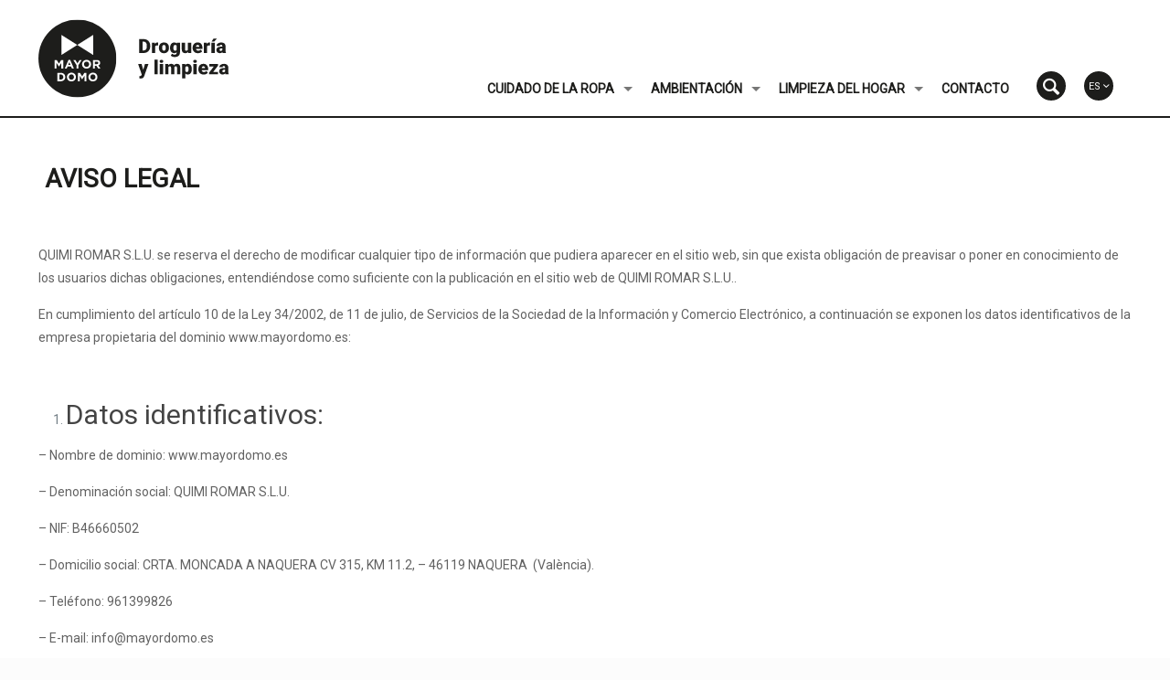

--- FILE ---
content_type: text/css
request_url: https://mayordomo.es/wp-content/themes/betheme-child/style.css?ver=17
body_size: 37529
content:
/*
Theme Name: 	Betheme Child
Theme URI: 		http://themes.muffingroup.com/betheme
Author: 		Muffin group
Author URI: 	http://muffingroup.com
Description:	Child Theme for Betheme - Premium WordPress Theme
Template:		betheme
Version: 		1.6.1
*/

/* Theme customization starts here
-------------------------------------------------------------- */
@font-face {
	font-family: 'Gotham Rounded';
	src: url('GothamRounded-Bold.woff2') format('woff2'),
	url('GothamRounded-Bold.woff') format('woff');
	font-weight: bold;
	font-style: normal;
}

@font-face {
	font-family: 'Gotham Rounded';
	src: url('GothamRounded-Medium.woff2') format('woff2'),
	url('GothamRounded-Medium.woff') format('woff');
	font-weight: 500;
	font-style: normal;
}
.sections-links{
	background-color: #F9F9F9;
}
.sections-links svg{
	border-radius: 50%;
	transition: all 0.2s;
	/*border: 6px solid #1D1D1B;*/
}
.sections-links svg:hover{
	box-shadow: 0 8px 16px 0 rgba(0,0,0,0.25);
	-moz-box-shadow: 0 8px 16px 0 rgba(0,0,0,0.25);
	box-shadow: 0 8px 16px 0 rgba(0,0,0,0.25);
}
.sections-links svg:hover #PastillaInterior,
.sections-links svg:hover #tkc polygon,
.sections-links svg:hover #tkc path,
.sections-links svg:hover #insecticida polygon,
.sections-links svg:hover #insecticida path{
	fill:#fff;
}
.sections-links svg:hover text,
.sections-links svg:hover #triaungulos,
.sections-links svg:hover #triangulos,
.sections-links svg:hover #TKCinsecticida #PastillaTexto{
	fill:#1d1d1b;
}
#Top_bar #logo img{
	width: 295px!important;
}
.mfn-main-slider{
	background-color: #1D1D1B;
}
.sections-links{
	padding-top: 72px;
	padding-bottom: 72px;
}
#Top_bar .menu > li > a{
	padding: 0!important;
}
.top_bar_left{
	display: flex;
}
.menu_wrapper{
	align-self: flex-end;
	width: 100%;
}
.menu_wrapper #menu{
	float: right;
}
#Top_bar .menu li ul li{
	width: 250px;
	background-color: #1d1d1b; /*webdev*/
}
#Top_bar .menu li ul li ul{
	left: 250px;
}
#Top_bar .menu li ul li a span{
	color: #FFFFFF;
	font-size: 13px;
	line-height: 18px;
	font-weight: normal;
}
#Top_bar .menu li ul li a .menu-arrow{
	color: #fff;
}
#Top_bar .menu > li.hover > a{
	background-color: #3D67AA;
}
#Top_bar .menu > li.hover > a span{
	color: #fff;
}
.menuo-arrows #Top_bar .menu > li.submenu > a > span:not(.description):after{
	border-top: 5px solid #1d1d1b; /*webdev */
}
.menuo-arrows #Top_bar .menu > li.submenu.hover > a > span:not(.description):after{
	border-top: 5px solid #fff;
}
body:not(.template-slider) #Header{
    min-height: auto;
}
.subheader-both-center #Subheader .breadcrumbs{
	text-align: left;
	display: none;
}
.subheader-both-center #Subheader .breadcrumbs a{
	color: #1d1d1b;

	transition: all 0.3s ease-in-out;
}
.subheader-both-center #Subheader .breadcrumbs a:hover{
	color: #1d1d1b;
	text-decoration: none;
}
#Header_wrapper #Subheader{
	padding: 0;
}
#Header_wrapper #Subheader h1{
	color: #1D1D1B;
	font-size: 28px;
	font-weight: 900;
	line-height: 33px;
	font-style: normal;
	padding: 30px 0
}
#Subheader ul.breadcrumbs li span{
	margin: 0;
}
.widget_sub_categories >ul{
position: relative;
}
.widget_sub_categories a:hover{
	text-decoration: none;
}
.widget_sub_categories >ul> li.cat-item,
.widget_sub_categories >ul> li>ul>li.cat-item{
	transition: all 0.3s ease-in-out;
}
.widget_sub_categories ul.children li.cat-item:hover{
	background-color: #F9F9F9;
}
.widget_sub_categories ul.children li.cat-item.current-cat{
	background-color: #FFFBC8;
}
.widget_sub_categories >ul> li> a{
	color: #898985;
	font-size: 14px;
	line-height: 24px;
}
.widget_sub_categories >ul> li>ul>li a{
	color: #495568;
	font-size: 14px;
	line-height: 19px;
}
.widget_sub_categories >ul>li{
	padding-left: 0;
}
.widget_sub_categories >ul>li:nth-child(odd) {
	border-left: 0px solid #DBD3F2;
}
.widget_sub_categories >ul>li:nth-child(even) {
	border-left: 0px solid #FAE1E9;
}
.widget_sub_categories ul li ul.children li{
	padding-left: 33px;
	transition: all 0.3s ease-in-out;
}
.widget_sub_categories ul li{
	padding-top: 0;
	padding-bottom: 0;
}
.widget-area:before{
	background:none;
}
.aside_left .widget-area{
	border:0;
}
.sidebar h3{
	color: #1D1D1B;
	font-size: 16px;
	font-weight: bold;
	line-height: 16px;
	text-transform: uppercase;
}
h2.entry-title{
		text-align: center;
}
h2.entry-title a{
	color: #1D1D1B;
	font-size: 16px;
	font-weight: bold;
	line-height: 16px;
}
.image_frame:not(.no_link) .image_wrapper img:not(.ls-l) {
    margin-bottom: 0px!important;
		margin-top: 15px;
}
.grid .post-desc-wrapper .post-desc{
	padding:0;
}
.aside_left .sections_group{
	padding-top: 15px;
}

.image_frame, .wp-caption{
	border:0;
}
.image_frame .image_wrapper .mask, .edd_download_image:after,
.image_links{
	display: none!important;
}
.grid .post-item{
	background:transparent!important;
}
.post-capacidad{
	text-align: center;
	color: #64748B;

	font-size: 16px;
	line-height: 22px;
	text-align: center;
}
.post-categoria{
	color: #64748B;
	font-size: 14px;
	line-height: 19px;
	text-align: center;
}
#Top_bar a.responsive-menu-toggle{
	margin-top: 0;
}
#Top_bar .wpml-languages a.active,
#Top_bar .wpml-languages a{
	border:none;

	color: #2C5698;
	text-transform: lowercase;
	display: inline-block;
	padding: 4px;
	margin-top: 4px;
}
#Top_bar .wpml-languages ul.wpml-lang-dropdown{
	background: #1D1D1B;
	color: #fff;
}
#Top_bar .wpml-languages:before{
	content: "";
	display: inline-block;
	width: 24px;
	height: 24px;
	background-image: url(img/ic_world_blue_24.svg);
	background-repeat: no-repeat;
	margin-top: 10px;
}
#Top_bar .wpml-languages ul.wpml-lang-dropdown a{
	color: #fff;
}
#Top_bar .wpml-languages{
	display: flex;
	align-items: center;
	margin-left: 15px;
	margin-top: 2px;
}
#searchform input::-webkit-input-placeholder,
#searchform input:-moz-placeholder,
#searchform input::-moz-placeholder,
#searchform input:-ms-input-placeholder,
#searchform input::-ms-input-placeholder{
	color: #eee;
	opacity: 1;
}
#product-row{
	padding-top: 50px;
	/* background: linear-gradient(0deg, #EDF9FF 0%, #F9F9F9 100%); */
}
.bt-product{
	display: flex;
	align-items: center;
	padding: 0 12px;
	color: #2C5698;
	font-size: 14px;
	font-weight: bold;
	line-height: 18px;
}
.bt-product img{
	width: 48px;
	height: 48px!important;
}
.bt-product:hover{
	text-decoration: none;
	border-radius: 23px;
	background-color: #FFFFFF;
}
.product-title{
	color: #1D1D1B;
  font-size: 28px;
  font-weight: bold;
  line-height: 33px;
	padding: 0 0 17px;
	border-bottom: 1px solid #1D1D1B;
}
.product-cap{

	font-size: 16px;
	line-height: 19px;
	color: #64748B;
}
.product-desc{
	color: #64748B;
	font-size: 18px;
	line-height: 28px;
}
#product-data h2{
	font-size: 15px;
	font-weight: 900;
	letter-spacing: 1px;
	line-height: 28px;
	margin-bottom: 0;
	margin-left: 15px;
}
ul.data-content{
	border-radius: 12px;

	margin-left: 0;
	padding:15px;
}
.data-content li{
	display: flex;
	justify-content: space-between;
	color: #64748B;

	font-size: 14px;
	line-height: 28px;
	list-style: none;
}
#contacto ul.contact-data{
	margin: 0;
}
.contact-data li{
	list-style: none;
	display: flex;
	align-items: center;
	margin-bottom: 25px!important;
}
.contact-data a, .contact-data i{
		color: #1D1D1B;
		font-size: 20px;
		font-weight: bold;
		line-height: 26px;
}
.contact-data a:hover{
	color: #3F3F38;
	text-decoration: none;
}
.contact-data li img{
	width: 48px;
	height: 48px;
	margin-right: 20px;
}
#contacto{
	padding-top: 50px;
	padding-bottom: 50px;
	background-color: #F9F9F9;
}
#contacto .wpcf7 form{
	width: 90%;
}
.contacto_h1{
		color: #1D1D1B;
		font-size: 28px;
		font-weight: 900;
		line-height: 33px;
		background-color: #F9F9F9;
}
#contacto .pin{
	align-items: flex-start;
}
#contacto label{
		color: #1D1D1B;
		font-size: 14px;
		font-weight: bold;
		line-height: 20px;
}
#contacto input[type="submit"],
.col-form-denuncia input[type="submit"]{
	border-radius: 2px;	background-color: #3D67AA;
	color: #FFFFFF;

	font-size: 16px;
	font-weight: bold;
	letter-spacing: 1px;
	line-height: 19px;
	text-align: center;
	text-transform: uppercase;
	margin-top: 25px;
	min-width: 225px;
}
#contacto input[type="submit"]:hover,
.col-form-denuncia input[type="submit"]:hover{
	background-color: #1D1D1B;
	color: #F9F9F9;
}
#contacto input[type="text"],
#contacto input[type="tel"],
#contacto input[type="email"],
#contacto select,
#contacto textarea{
			color: #898985;
			font-size: 14px;
			line-height: 20px;
			border-radius: 8px;
}
#contacto .sbvcgmap-map-wrapper{
	border: 2px solid #1d1d1b;
	border-radius: 2px;
}
.bt-gmaps img{
	margin-right: 15px;
}
.bt-gmaps{
	border-radius: 23px;
	max-width: 200px;
	background-color: #3D67AA;
	color: #FFFFFF;

	font-size: 14px;
	font-weight: bold;
	line-height: 18px;
	display: flex;
	align-items: center;
	padding: 8px 15px;
	margin:auto;
}
.bt-gmaps:hover{
	text-decoration: none;
	background-color: #1f3a65;
	color: #fff;
}
.product-related-title{
	background: #fff;
}
.title-related{
	color: #1D1D1B;
	font-size: 28px;
	font-weight: 900!important;
	line-height: 33px;
	text-align: center;
	padding: 20px 20px 40px;
	margin:0!important;
}
#product-related{
	background-color: #F9F9F9;
	padding-top: 25px;
	padding-bottom: 50px;
	opacity: 1;
}
.rwp-rating-stars-count{
	display: none;
}
.item-related{
	text-align: center;
}
.item-related img{
	margin: auto;
	display: block;
}
.item-related h3.title{
	color: #1D1D1B;
	font-size: 16px;
	font-weight: bold;
	line-height: 16px;
	text-align: center;
	margin-bottom: 8px;
	margin-top:25px;
	padding-top: 10px;
	border-top: 1px solid #3F3F38;
}
.cap-container{
	text-align: center;
}
.cap-container{
	color: #3F3F38;

	font-size: 14px;
	line-height: 18px;
	text-align: center;
}
.item-related:hover{
	text-decoration: none;
}
img.novedad{
	position: absolute;
	right: 0;
}
img.newleft.novedad{
	left: -75px;
}
.item-related img.novedad{
	width: 50px;
	position: absolute;
}
.item-related img{
	margin-bottom: -15px!important;
	position: relative;
    top: 0;
    -webkit-transition: all .3s ease-in-out;
    -moz-transition: all .3s ease-in-out;
    -o-transition: all .3s ease-in-out;
    transition: all .3s ease-in-out;
}
.item-related img:hover{
	top: -15px;
	 -webkit-transform: scale(1);
    -moz-transform: scale(1);
    -ms-transform: scale(1);
    -o-transform: scale(1);
    transform: scale(1);
}
#product-row .logo-marca{
	text-align: left;
}
#product-row .logo-marca img{
	text-align: center;
	margin:auto;
}
a.button.pager_load_more .button_icon{
	display: none!important;
}
a.button.pager_load_more{
	background-image: none;
	border-radius: 51px;
	background-color: #C2CBD9;
	color: #fff;
	text-transform: uppercase;
	color: #FFFFFF;

	font-size: 16px;
	font-weight: bold;
	letter-spacing: 1px;
	text-align: center;
}
a.button.pager_load_more .button_label{
	padding: 16px 60px 14px 60px;
}
.searchandfilter{
	border-bottom: 1px solid #ECEFF5;
	border-right:1px solid #ECEFF5;
}
.searchandfilter select,
.sf-field-post-meta-wpcf-novedad ul{
	color: #A1AEC2;

	font-size: 14px;
	font-weight: bold;
	line-height: 18px;
	text-transform: uppercase;
	padding-top: 15px;
	width:180px;
}
.category .sidebar .widget-area{
	padding-top: 0;
	padding-right: 0;
}
.searchandfilter .sf-field-post-meta-wpcf-novedad label:after{
	display: none;
}
.searchandfilter label:after{
	content: '\e867';
	font-family: "mfn-icons";
    font-style: normal;
    font-weight: 400;
    speak: none;
    display: inline-block;
    text-decoration: none!important;
    width: 1em;
    margin-right: .2em;
    text-align: center;
    font-variant: normal;
    text-transform: none;
    line-height: 1em;
    margin-left: .2em;
    color: #A1AEC2;
    float: right;
    margin-top: -27px;
    margin-right: 15px;
    pointer-events: none;
}
.ssfa-searchicon{
	display: none;
}
.searchandfilter ul li.sf-field-post-meta-wpcf-novedad{
	padding-top: 4px;
}
#Content div.ssfa-search-wrap {
	float: none;
	display: block;
	margin: auto;
}
#Content .ssfa-sortable{
	max-width: 666px;
	width: 100%;
	margin: auto;
	display: block;
	border-collapse: separate;
    border-spacing: 25px;
    margin-top: 50px;
    background: transparent;
}
#Content .ssfa-sortable tr{
	border: 1px solid #A1AEC2;
	border-radius: 2px;
	color: #1D1D1B;

	font-size: 18px;
	font-weight: bold;
	line-height: 23px;
}
.ssfa-sortable .ssfa-sortname a:visited{
	color: #1D1D1B;
}
#Content table tr td.ssfa-sortname{
	border: 1px solid #A1AEC2;
	display: block;
	padding: 15px 0px;
}
.ssfa-sortable thead,
.ssfa-sortable,
.ssfa-sortable tfoot{
	display: none;
}
.ssfa-sortable .ssfa-sortname a{
	display: flex;
    align-items: center;
}
#Content table tr td.ssfa-sortname:hover a,
.ssfa-sortable .ssfa-sortname a:hover,
.ssfa-sortable .ssfa-sortname a:active,
a:hover .ssfa-filename,
a.ssfa-classic:hover,
#Content table tr td.ssfa-sortname:hover a.ssfa-classic,
#Content table tr:hover td.ssfa-sortname a.ssfa-classic{
	color: #fff;
}
.ssfa-sortable .ssfa-sortname a:after{
	content:"";
}
.ssfa-sortable .icon-type{
	width: 50px;
}
a .ssfa-filename,
a.ssfa-classic{
	color:#1D1D1B;;
}
.ssfa-sortable .icon-type svg{
	margin-right: 15px;
}
#Content table tr td.ssfa-sortname svg path{
	fill:#1D1D1B;
}
#Content table tr td.ssfa-sortname:hover{
	background-color: #000;
	color: #fff;
}
#Content table tr td.ssfa-sortname:hover svg path{
	fill:#fff;
}
#Content table tr td.ssfa-sortname{
	width: 100%;
	min-width: 606px;
	background: #fff;
	text-align: left;
    padding-left: 15px;
}
#Content div.ssfa-search-wrap > input[type="text"].ssfa-searchfield{
	width: 450px;
	border: 1px solid #A1AEC2;
	border-radius: 2px;
	background-color: #FFFFFF;
	opacity: 1;
	float: none;
	margin: auto;
	display: block;
	color: #495568;

	font-size: 16px;
	line-height: 19px;
	text-indent:0;
	padding: 15px;
	height: auto!important;
}
#info-products{
	background-color: #F9F9F9;
	padding-top: 80px;
	padding-bottom: 80px;
}
#header-info-product{
	text-align: center;
}
#header-info-product p{
	color: #1D1D1B;
	font-size: 18px;
	line-height: 20px;
}
#info-legal{
	max-width: 900px;
	text-align: center;
	margin:auto;
	display: block;
	color: #898985;
	font-size: 14px;
	line-height: 20px;
}
.ssfa-search-wrap:before{
	content: "EAN code";
	color: #495568;

	font-size: 14px;
	line-height: 18px;
	width: 480px;
	margin:auto;
	display: block;
}
.ssfa-search-wrap:lang(es):before{
	content: "Código EAN";
}
#Side_slide #menu{
	float: none;
}
#Side_slide .icon-search{
	color: #fff;
}
.category .producto .wp-post-image{
    text-align: center;
    margin: auto;
    display: block;
}
.marca-container{
	display: flex;
	align-items: center;
	justify-content: center;
	min-height: 95px;
}
div.ac-privacy{
	width: 100%;
	display: block;
	padding-left: 25px;
	line-height: 16px;
}
.ac-privacy span.wpcf7-form-control-wrap{
	width: auto;
	margin-left: -25px;
}
.vc_btn3.vc_btn3-color-primary,
.vc_btn3.vc_btn3-color-primary.vc_btn3-style-flat,
.vc_btn3.vc_btn3-color-primary:hover,
.vc_btn3.vc_btn3-color-primary.vc_btn3-style-flat:hover{
	background-color: transparent;
}
span.wpcf7-list-item-label::before, span.wpcf7-list-item-label::after {
  content: "";
}
.ac-privacy .ch-publicidad input{
	 margin: 0px 10px 0px -23px;
}
.ch-publicidad .wpcf7-list-item.first.last{
	margin-left: 23px;
}
/**************************************/
/**** ICONS ****/
.icon-en{
	background: url(img/en.svg);
    width: 16px;
    height: 10px;
    margin-left: 15px;
}
.icon-es{
	background: url(img/es.svg);
    width: 16px;
    height: 10px;
    margin-left: 15px;
}
.icon-pt{
	background: url(img/pt.svg);
    width: 16px;
    height: 10px;
    margin-left: 15px;
}
.icon-fr{
	background: url(img/fr.svg);
    width: 16px;
    height: 10px;
    margin-left: 15px;
}

/** new web  webdev **/
/** header **/
#Top_bar{
	border-bottom: 2px #1D1D1B solid;
}
#Top_bar.is-sticky{
	border-bottom: 0px;
}
#Top_bar .menu a span{
	color: #1D1D1B;
	font-size: 14px;
	line-height: 24px;
	font-weight: bold;
	text-transform: uppercase;
}
#Top_bar .menu a span:hover, #Top_bar.is-sticky .menu a span{
	color:#fff;
	font-weight: 500;
}
#Top_bar.is-sticky .menu a span:hover, #Top_bar.is-sticky .menu a span:active{
	color:#1D1D1B;
}
#Top_bar.is-sticky .menu li.submenu.hover>a>span, #Top_bar.is-sticky .menu li.submenu.active>a>span{
	color:#1D1D1B;
}
.menuo-arrows #Top_bar.is-sticky .menu > li.submenu > a > span:not(.description):after {
    border-top: 5px solid #fff;
}
.menuo-arrows #Top_bar.is-sticky .menu > li.submenu:hover > a > span:not(.description):after {
    border-top: 5px solid #1D1D1B;
}
#Top_bar .menu > li.hover > a, #Top_bar .menu > li:active > a{
	background-color: #1D1D1B;
	border-radius: 8px 8px 0 0;
	font-weight: 500;
}
#Top_bar.is-sticky .menu > li.hover > a, #Top_bar.is-sticky .menu > li:active > a{
	background-color: #fff;
}
#Top_bar.is-sticky #menu{
  background-color: transparent;
}
#Top_bar .menu li ul li:hover{
	background-color: #fff;
}
#Top_bar .menu > li ul li a:hover, #Top_bar .menu > li ul li.hover > a {
  background: #fff;
}
#Top_bar .menu li ul li:hover>a>span{
	color: #1D1D1B;
}
.header-classic #Top_bar .top_bar_right {
  top: 25px;
}
.icon-down-open-mini{
	margin-top: 1px;
}
.top_bar_right .icon-search {
  color: #fff;
}
.is-sticky .top_bar_right .icon-search {
  color: #1D1D1B;
}
.top_bar_right #search_button, .top_bar_right_wrapper .wpml-languages{
	background-color: #1D1D1B;
  width: 32px;
  height: 32px;
  border-radius: 50%;
}
.is-sticky .top_bar_right #search_button,.is-sticky .top_bar_right_wrapper .wpml-languages{
	background-color: #fff;
}
#Top_bar .wpml-languages:before {
	display: none;
}
#Top_bar .wpml-languages a.active, #Top_bar .wpml-languages a {
  color: #fff;
	text-transform: inherit;
	background-color: transparent;
	margin: 0 0 2px 1px;
	font-size: 11px;
}
#Top_bar.is-sticky .wpml-languages a.active, #Top_bar .wpml-languages a {
  color: #1D1D1B;
}
.icon-search:before {
  margin-top: 5px;
}
#Top_bar .wpml-languages {
  margin-top: 9px;
}
#Top_bar .wpml-languages a.active i {
  margin: 0;
	top: 7px;
	position: absolute;
}
#Top_bar .wpml-languages:hover {
  height: 32px;
}
#Top_bar .menu li ul li:hover a .menu-arrow {
  color: inherit;
}
#Top_bar .wpml-languages ul.wpml-lang-dropdown {
	padding-top: 18px;
	background: transparent;
	border-width: 0;
}
#Top_bar .wpml-languages ul.wpml-lang-dropdown li {
  background-color: #1d1d1b;
}
#Top_bar.is-sticky .wpml-languages ul.wpml-lang-dropdown {
	padding-top: 8px;
}
#Top_bar .menu > li > a > span:hover, #Top_bar .menu > li > a > span:active,
#Top_bar .menu > li:hover > a > span, #Top_bar .menu > li:active > a > span{
  font-weight: 500;
}
.sticky-tb-color #Top_bar.is-sticky {
  background-color: #1D1D1B!important;
}

.menuo-arrows #Top_bar.is-sticky .menu > li.submenu > a > span:not(.description):after {
  top: 15px;
}
.menuo-arrows #Top_bar.is-sticky .menu > li > a > span {
  padding-bottom: 5px;
}
#Top_bar .search_wrapper {
  background: #1d1d1b!important;
}
#Top_bar .search_wrapper .icon_search {
  color: rgb(255, 255, 255);
}
/** footer **/
#Footer .textwidget, #Footer .widgets_wrapper a{
	color: #FFFFFF;
	font-size: 12px;
	line-height: 16px;
}
#Footer .widgets_wrapper{
	background-color: #1D1D1B;
}
#Footer .widgets_wrapper a{
  font-weight: bold;
}
#Footer .widgets_wrapper a:hover, #Footer #menu-footer-menu a:hover, #Footer #menu-footer-menu-en a:hover,
#Footer #menu-footer-menu-fr a:hover{
  color: #b9b9b9;
	text-decoration: none;
}
#Footer #footer-menu{
	background-color: #1D1D1B;
}
#menu-footer-menu li, #menu-footer-menu-fr li, #menu-footer-menu-en li{
	display: inline;
  padding: 0 1%;
}
.menu-footer-menu-container, .menu-footer-menu-fr-container, .menu-footer-menu-en-container{
	text-align: center;
}
#Footer #menu-footer-menu a, #Footer #menu-footer-menu-en a, #Footer #menu-footer-menu-fr a{
	color: #fff;
	height: 16px;
	font-size: 12px;
	font-weight: bold;
	text-transform: uppercase;
}
#footer-menu .container{
	border-top: 2px #fff solid;
	padding: 26px 0 29px;
}
#Footer #media_image-2 img{
	width: 73px;
}
#Footer #text-4, #Footer #text-5{
	padding-top: 50px;
}
.one-fourth:last-child{
	text-align: center;
}
.one-fourth:last-child #custom_html-3 img{
	margin: 0 3%;
}
.one-fourth:last-child #custom_html-4 img{
	width: 64%
}
/** contacto **/
input[type="date"]:focus,
input[type="email"]:focus,
input[type="number"]:focus,
input[type="password"]:focus,
input[type="search"]:focus,
input[type="tel"]:focus,
input[type="text"]:focus,
input[type="url"]:focus,
select:focus,
textarea:focus {
	border-color: #1d1d1b;
}
@media (min-width: 768px){
	.contacto .vc_column_container {
    padding-left: 115px;
	}
}
p.direction{
	margin-left: 68px;
}
.contact-data li:last-child {
  margin-bottom: 0!important;
}
body h1{
	color: #1D1D1B;
	font-size: 28px;
	font-weight: 900;
	line-height: 33px;
	padding-top: 50px;
}
span.wpcf7-list-item {
	margin: 0;
}
.ac-privacy input{
	margin: 0px 10px 0px 0px;
}
.ac-privacy a{
	font-weight: 600;
	color: #242422;
}
.ac-privacy a:hover{
	font-weight: 600;
	color: #3F3F38;
	text-decoration: none;
}

div.last-check{
	margin-top: 15px;
}
#contacto input[type="submit"], .col-form-denuncia input[type="submit"] {
  background-color: #F9F9F9;
  color: #1D1D1B;
  text-transform: inherit;
  border: 1px solid #1D1D1B;
  border-radius: 29.5px;
	min-width: 160px;
}
#contacto .contact-data a+a{
	margin-bottom: 2px
}
#contacto li:hover img {
	opacity: 0.8;
}
.contact-data li:hover a {
    color: #3F3F38;
    text-decoration: none;
}
/** categoria **/
.category h1{
	color: #1D1D1B;
	font-size: 28px;
	font-weight: 900;
}
.product-list{
  display: grid;
  grid-template-columns: 1fr 1fr 1fr;
  grid-gap: 50px 25px;
}
.filtros {
	text-align: right;
}
.filtros .checkbox, .col-img .rating-top, .col-img .rwp-users-rating-shortcode{
	display: inline-flex;
	color: #1D1D1B;
  font-size: 14px;
  font-weight: 500;
  line-height: 24px;
	vertical-align: bottom;
}
.rwp-users-rating-shortcode{
	padding: 5px 0;
}
.rwp-rating-stars{
	margin-right: 16px;
}
.rating-top{
	margin-bottom: 0;
}
.filtros>.checkbox.round> input+label+p{
	display: block;
	border-right: 1px solid #1D1D1B;
  padding-right: 20px;
}
@-moz-document url-prefix() {
	.filtros>.checkbox.round> input+label+p {
		margin-bottom: 17px;
	}
}
.filtros>.checkbox.round>p{
	display: none;
}
.filtros select.wpv-sort-control-select {
    border: 0;
    background-color: transparent;
    padding-left: 18px;
		padding-right: 25px;
}
input[type="date"]:focus, input[type="email"]:focus,
input[type="number"]:focus, input[type="password"]:focus,
input[type="search"]:focus, input[type="tel"]:focus,
input[type="text"]:focus, input[type="url"]:focus,
select:focus, textarea:focus {
    background-color: #f7f7f7!important;
    color: #1D1D1B;
}
.filtros .checkbox label, .filtros select{
	color: #1D1D1B;
	font-size: 14px;
	font-weight: 500;
	line-height: 24px;
	margin: 5px 0;
}
.form-group{
	border-bottom: 1px solid #1d1d1b;
	padding-top: 2px;
}
.sidebar-products{
	margin-top: 125px!important;
}
.widget:after {
  border: none;
}
.sidebar-products .widget {
  padding-bottom: 0;
}
.item-blog a, .item-blog h2{
	color: #1D1D1B;
	font-size: 16px;
	font-weight: bold;
	line-height: 22px;
	text-align: center;
}
.item-blog h2{
	padding: 10px 15px 0;
	border-top: 1px solid #1D1D1B;
}
.item-blog {
	text-align: center;
	color: #898985;
	font-size: 14px;
	line-height: 16px;
	position: relative;
}
.category #Footer{
	margin-top: 100px;
}
.product-text h2{
	color: #1D1D1B;
	font-size: 18px;
	font-weight: bold;
	line-height: 20px;
}
.product-text p{
	color: #898985;
	font-size: 14px;
	line-height: 20px;
}
.bcground{
	background-color: #F9F9F9;
}
.producto-template-default #Content{
	background-color: #fff;
}
.logistica-left ul{
	padding: 72px 29px 37px 107px;
}
.logistica-right ul{
	padding: 72px 107px 37px 29px;
}
.data-content .label{
	color: #1D1D1B;
	font-size: 14px;
	font-weight: bold;
	line-height: 20px;
	text-transform: uppercase;
}
.data-content .value-data{
	color: #898985;
	font-size: 14px;
	line-height: 20px;
}
.icons-products>.vc_column_container>.vc_column-inner>.wpb_wrapper{
	display: flex;
	justify-content: center;
}
.bt-product:hover{
	opacity: 0.8;
}
#Subheader {
	background-color: #F9F9F9!important;
}
#Wrapper, #Content {
  background-color: #FFF!important;
}
.tparrows {
  border-radius: 50%;
  background: #000;
}
.tparrows:hover{
	background: rgba(0,0,0,0.8);
}
.pro_rel{
	width: 85%;
  justify-content: center;
  margin: auto;
}
.category_img:nth-child(1){
	position: absolute;
	width: 56px;
	height: auto;
	top: 22px;
	right: 0px;
}.category_img:nth-child(2){
	position: absolute;
	width: 56px;
	height: auto;
	top: 88px;
	right: 0px;
}.category_img:nth-child(3){
	position: absolute;
	width: 56px;
	height: auto;
	top: 154px;
	right: 0px;
}
img.novedad.newleft:nth-child(1){
	top:90px;
}
img.novedad.newleft:nth-child(2){
	top:162px;
}
img.novedad.newleft:nth-child(3){
	top: 234px;
}
*::selection {
    background-color: #1d1d1b!important;
}
.col-actions img{
	width: 401px;
}
/** checkbox raund **/
.round {
  position: relative;
}

.filtros .round label {
  background-color: #fff;
  border: 1px solid #1D1D1B;
  border-radius: 50%;
  cursor: pointer;
  height: 12px;
  left: -6px;
  position: absolute;
  top: -1px;
  width: 12px;
	color: transparent;
}

.round label:after {
  border: 2px solid #fff;
  border-top: none;
  border-right: none;
  content: "";
  height: 4px;
  left: 2px;
  opacity: 0;
  position: absolute;
  top: 2px;
  transform: rotate(-45deg);
  width: 7px;
}
#sub_categories_widget-5 p{
	display: none;
}
.sidebar.sidebar-1.four.columns.sidebar-products>.widget-area.clearfix {
	padding-left: 0;
}
.round input[type="checkbox"] {
  visibility: hidden;
}

.round input[type="checkbox"]:checked + label {
  background-color: #1D1D1B;
  border-color: #1D1D1B;
}

.round input[type="checkbox"]:checked + label:after {
  opacity: 1;
}
.checkbox.round+select:after{
	content: '\e867';
	width: 0;
  height: 0;
  border-left: 5px solid transparent;
  border-right: 5px solid transparent;
  border-top: 5px solid #1d1d1b;
}
.arrow{
	width: 0;
  height: 0;
  border-left: 5px solid transparent;
  border-right: 5px solid transparent;
  border-top: 5px solid #1d1d1b;
	position: relative;
	top: 12px;
	left: -15px;
	z-index: 0;
}
.tp-leftarrow.tparrows.hesperiden{
	top: 50%;
	left: 20px;
}
.tp-rightarrow.tparrows.hesperiden{
	top: 50%;
  right: 20px;
}
.home-news-h2 h2{
	margin-top: 50px;
	color: #1D1D1B;
	font-size: 28px;
	font-weight: 900;
	line-height: 33px;
	text-align: center;
}
.wpb_wrapper > div.home-news-h2{
	margin-bottom: 16px;
}
.home #Footer{
	margin-top: 100px;
}
.category .logo-tkc{
	margin:32px auto 0 auto;
	display: block;
	text-align: center;
	max-width: 120px;
}
#Top_bar .responsive-menu-toggle, #Header_creative .creative-menu-toggle, #Header_creative .responsive-menu-toggle {
    color: #1d1d1b !important;
}
.loadmore{
	text-align: center;
	margin: 50px 0 0 23%;
}
.rwp-ratings-form-wrap{
	display: none;
}
.rwp-people-label>em>a{
	color:inherit;
}
.loadmore a, a#disparador{
	text-align: center;
	font-size: 16px;
  line-height: 19px;
  font-weight: 600;
  color: rgb(29, 29, 27);
	background-color: rgba(255, 255, 255, 0.75);
  border-color: rgb(29, 29, 27);
  border-style: solid;
  border-width: 1px;
  border-radius: 30px;
	padding: 12px 35px;
}
a#disparador{
	right: 15px;
  position: absolute;
}

.loadmore a:hover, a#disparador:hover,
.rwp-review-wrap .rwp-review .rwp-ratings-form .rwp-rating-form-content input[type=button]:hover{
  color: #fff;
	background-color: rgb(29, 29, 27)!important;
	text-decoration: none;
}
#Top_bar .menu > li > a, #Top_bar .menu > li > a:after, .menuo-arrows #Top_bar .menu > li.submenu > a > span:not(.description)::after {
	-webkit-transition: all .0s ease-in-out;
	-moz-transition: all .0s ease-in-out;
	-o-transition: all .0s ease-in-out;
	-ms-transition: all .0s ease-in-out;
	transition: all .0s ease-in-out;
}
.rwp-form-upload-images, .rwp-header.rwp-no-image,
.rwp-review-wrap .rwp-review .rwp-users-reviews-wrap .rwp-people-label i,
.rwp-review-wrap .rwp-review .rwp-prosandcons,
.rwp-review-wrap.rwp-theme-2 .rwp-scores .rwp-criterion-label,
.rwp-review-wrap .rwp-review .rwp-ratings-form .rwp-rating-form-user-info img+span{
	display: none;
}
.rwp-review-wrap.rwp-theme-2 .rwp-scores .rwp-str{
	margin-left: 0;
}
.rwp-review-wrap .rwp-review .rwp-scores {
  margin-top: 70px;
}
.rwp-users-reviews{
	color: #898985;
	font-size: 14px;
	line-height: 20px;
}
.rwp-review-wrap .rwp-review .rwp-ratings-form .rwp-rating-form-content input[type=button]{
	text-align: center;
  font-size: 16px;
  line-height: 19px;
  font-weight: 600;
  color: rgb(29, 29, 27);
  background-color: rgba(255, 255, 255, 0.75)!important;
  border-color: rgb(29, 29, 27);
  border-style: solid;
  border-width: 1px;
  border-radius: 30px;
  padding: 12px 35px;
}
.image_frame.post-photo-wrapper.scale-with-grid a{
	text-align: center;
}
.hermes .tp-bullet:after {
  background-color: rgb(35, 35, 34);
}
.hermes .tp-bullet{
	box-shadow: inset 0 0 0 2px rgb(34, 35, 33);
}
#Top_bar .menu > li > a span:not(.description) {
  display: block;
  line-height: 60px;
  padding: 0px 10px;
  white-space: nowrap;
  border-right-width: 1px;
  border-style: solid;
}
/**** RESPONSIVE ****/
@media (max-width: 1239px){
	.header-classic #Top_bar .top_bar_right {
    top: 4px;
	}
	#Top_bar a.responsive-menu-toggle {
    top: 45%;
	}
	#Top_bar .wpml-languages ul.wpml-lang-dropdown {
    padding-top: 0px;
	}
	#Top_bar .wpml-languages ul.wpml-lang-dropdown {
		padding-top: 40px;
	}
	.tp-parallax-wrap {
    padding-left: 7%;
	}
	.sections-links svg{
		max-width: 230px;
	}
}
@media (max-width:960px){
	.sections-links svg{
		max-width: 170px;
	}
}
@media (max-width: 767px){
	.sections-links{
		padding-top: 0;
	}
	#Footer{
		text-align: center;
	}
	body:not(.template-slider):not(.header-simple) #Header{
		min-height: auto!important;
	}
	#Content div.ssfa-search-wrap > input[type="text"].ssfa-searchfield{
		width: 90%;
	}
	#Content .ssfa-sortable tbody{
		width: 100%;
		display: flex;
		flex-wrap: wrap;
	}
	#Content .ssfa-sortable tr{
		width: 98%;
		margin-bottom: 15px;
		border:none;
	}
	#Content .ssfa-sortable tr td{
		min-width: auto!important;
		width: 98%!important;
	}
	.ssfa-search-wrap:before{
		width: auto;
		margin-left:15px;
	}
	#product-row .col-actions .vc_column-inner .wpb_wrapper{
		display: flex;
		justify-content: flex-end;
	}
	#product-row .col-actions a.bt-product{
		font-size: 0;
		width: auto;
		padding: 10px;
	}
	#product-row .bt-product img{
		margin-right: 0;
	}
	#product-row .social-buttons{
		position: absolute;
		top: 40px;
	}
	.item-related{
		min-height:280px;
		display: block;
	}
	.header-classic #Top_bar .top_bar_right {
    top: -94px;
    float: right;
    right: 10px;
	}
	.header-classic #Top_bar{
	  max-height: 117px;
	}

	#Top_bar a.responsive-menu-toggle {
    top: 43px!important;
		right: 125px;
	}
	#Top_bar .wpml-languages a.active i {
    top: 5px;
	}
	#Top_bar .wpml-languages ul.wpml-lang-dropdown {
    padding-top: 20px;
	}
	.tp-parallax-wrap {
		padding-left: 12%;
	}
	.sections-links .wpb_raw_code.wpb_content_element.wpb_raw_html.section>.wpb_wrapper{
		text-align: center;
	}
	.sections-links svg{
		width: 50%;
	}
	.sections-links{
		padding-top: 50px;
		padding-bottom: 15px
	}
	.sidebar.sidebar-1.four.columns.sidebar-products{
		display: none;
	}
	.product-list{
		grid-template-columns: 1fr 1fr;
		margin-left: 30px;
		margin-right: 30px;
	}
	.loadmore{
		margin: 50px 0 0 0;
	}
	#product-row .col-actions .vc_column-inner .wpb_wrapper{
		justify-content: center;
	}
	.logistica-left ul {
    padding: 72px 107px 0px 29px;
	}
	.logistica-right ul {
    padding: 0 107px 37px 29px;
	}
	.product-cap{
		display: none;
	}
	.col-img .rwp-users-rating-shortcode{
		display: block;
	}
	.sections-links svg{
		max-width: 100%;
	}
}
@media (max-width: 565px){
	.hermes.tp-bullets{
		display: none;
	}
}
@media (max-width: 450px){
	.logistica-left ul {
    padding: 72px 15px 0px;
	}
	.logistica-right ul {
    padding: 0 15px 37px;
	}
	#Top_bar #logo img.logo-mobile {
    min-width: 120px;
	}
	.tp-parallax-wrap {
		padding-left: 20%;
	}
	.banner-button{
		font-size: 11px!important;
    line-height: 16px!important;
		padding: 9px 30px 7px!important;
	}
	.sections-links svg{
		width: 75%;
	}
	.product-list{
	  grid-template-columns: 1fr 1fr;
		margin-left: 30px;
		margin-right: 30px;
	}
	.rating-top, .col-img .rating-top{
		display: block;
	}
	a#disparador{
		position: inherit;
	}
	.rwp-review-wrap .rwp-review .rwp-users-reviews-wrap .rwp-people-label em{
		float: inherit;
		text-align: inherit;
	}
	.rwp-rating-form-user-info{
		display: none;
	}
	.rwp-review-wrap .rwp-review .rwp-ratings-form .rwp-rating-form-content {
    margin-left: 0;
	}
	.rwp-review-wrap .rwp-review .rwp-ratings-form .rwp-rating-form-content input[type=button]{
		float: left;
		margin-top: 15px;
	}
	.filtros .checkbox label, .filtros select, .filtros>.checkbox.round> input+label+p {
    font-size: 10px;
	}
	.filtros select.wpv-sort-control-select{
		padding-left: 10px;
	}
	.filtros>.checkbox.round> input+label+p {
		padding-right: 10px;
	}
	.item-blog a, .item-blog h2 {
    font-size: 14px;
	}
}
@media (max-width: 375px){
	.product-list{
		margin-left: 15px;
		margin-right: 15px;
	}
	.item-blog a, .item-blog h2 {
    font-size: 12px;
		line-height: 18px;
	}
	.product-list {
    grid-gap: 50px 15px;
	}
}
@media print{
	.top_bar_right,
	#footer-logos,
	.widget_nav_menu,
	.footer_copy,
	.menu_wrapper,
	.secondary_menu_wrapper,
	.header_placeholder,
	#product-related,
	#product-related-title,
	#Side_slide,
	.menu_wrapper,
	.top_bar_right,
	.bt-valorar,
	.rating-top,
	.icons-products,
	#valoraciones,
	#Footer .widgets_wrapper .column,
	#footer-menu,
	#catapult-cookie-bar{
		display: none!important;
		visibility: hidden!important;
		height: 0!important;
		width: 0!important;
	}
	.the_content_wrapper{
		margin:0!important;
	}
	.with_aside .section_wrapper,
	#Wrapper, .with_aside .content_wrapper,
	.header-classic #Header .top_bar_left, .header-classic #Header .top_bar_right{
		max-width: 100%!important;
		width: 100%!important;
	}
	#Header_wrapper{
		background: #fff;
		max-height: 120px;
	}
	.col-print{
		width: 50%!important;
		float: left;
		display: block;
	}
	#Footer .widgets_wrapper .column:first-child{
		display: block!important;
		visibility: visible!important;
		height: auto!important;
		text-align: center;
		margin: auto;
		width: 100%!important;
    }
    .data-content{
    	border: 1px solid #1d1d1c;
		max-width: 400px;
		padding: 10px!important;
    }
    .data-content .value-data{
    	display: block!important;
    }
    .product-text .wpb_wrapper{
    	max-width: 400px;
    }
    #Footer h4{
    	font-size: 16px;
    	margin-bottom: 4px;
    }
    #Footer .textwidget{
    	font-size: 14px;
    	line-height: 18px;
    }
    #Footer .widgets_wrapper a.foot-phone{
    	font-size: 16px;
    	margin-bottom: 15px;
    }
    #Footer .widgets_wrapper a.foot-mail{
    	font-size: 14px;
    }
    #Footer .widgets_wrapper{
    	padding: 0!important;
    }
    #product-row{
    	padding: 0!important;
    	padding-bottom: 0!important;
    	width: 100%!important;
    	left:0!important;
    	background: #fff!important;
    	margin-top:20px;
    }
    #Footer{
    	background-color: #fff!important;
    }
    .section_wrapper, .container{
    	max-width: 100%;
    }
	body,html {
	  margin: 0;
	  padding: 0;
	  max-height: 1300px!important;
	  display: inline-grid;
	  background-color: #fff!important;
	  background: #fff!important;
	  height:1300px !important;
      overflow:hidden !important;
	}
	.logo{
		width: 100%;
		text-align: center;
		margin-right: 0;
		padding-right: 0;
	}
	.logo img{
		height: 80px;
	}
}
/** IE11 **/
@media screen and (-ms-high-contrast: active), (-ms-high-contrast: none) {
	#Top_bar #logo img {
	  width: inherit !important;
	}
	#disparador{
		z-index: 10;
	}
	#Top_bar .menu a span {
    font-size: 13px;
	}
	/*media all*/
	.item-blog {
    max-width: 32%;
    display: inline-block;
	}
	.product-list{
		margin-left: 23%;
	}
	.arrow{
		display: none;
	}
}
/*----MS Edge Browser CSS Start----*/
@supports (-ms-ime-align:auto) {
	#Top_bar .menu > li > a span:not(.description) {
	    padding: 0px 8px;
	}
}
/** safari **/
@media screen and (min-color-index:0) and(-webkit-min-device-pixel-ratio:0)
{ @media {
		#Top_bar .menu > li > a span:not(.description) {
			padding: 0px 8px;
		}
	}
}
/** ultimos cambios hechos por la actializacion de toolset (solucionado. activar si en futuras actualizaciones vuelve a ocurrir el error) **
@media (min-width: 767px){
	#Top_bar:not(.is-sticky) .top_bar_left{
		height: 127px;
	}
	#Top_bar.is-sticky .top_bar_left{
		height: 60px;
	}
}
@media (max-width: 767px){
	#Top_bar>.container>.column.one{
		max-height: 117px;
	}
}
#Top_bar .wpml-languages{
	padding-left: 4px;
}
#Top_bar .wpml-languages a.active, #Top_bar .wpml-languages a,
#Top_bar .wpml-languages a.active i {
	display: contents;
	opacity: 1;
}
.filtros>.checkbox.round> input+label+p {
	margin-bottom: 5px;
}
.filtros .round label {
	left: -20px;
  top: 5px;
  padding-left: 11px;
  min-height: 12px;
  margin: 0;
}
*/

.sections-links #mosquito_1_,.sections-links #TKCinsecticida{
	display: none;
}

.cat-logo{
	margin:30px auto;
	max-width: 300px;
	display: block;
}
#Subheader .term-description{
	max-width: 800px;
	text-align: center;
	color: #1d1d1b;
	margin: 0 auto 16px auto;
}
.category-sanilactic #Subheader .term-description{
	color: #006c78;
}
.category-sanilactic .cat-logo{
	max-width: 500px;
}

--- FILE ---
content_type: image/svg+xml
request_url: https://mayordomo.es/wp-content/uploads/white2x.svg
body_size: 20157
content:
<?xml version="1.0" encoding="UTF-8"?> <svg xmlns="http://www.w3.org/2000/svg" xmlns:xlink="http://www.w3.org/1999/xlink" width="229px" height="89px" viewBox="0 0 229 89"><!-- Generator: Sketch 55.1 (78136) - https://sketchapp.com --><title>Logo Mayordomo / Complete / White@2x</title><desc>Created with Sketch.</desc><defs><polygon id="path-1" points="0 0.102066613 86.7005706 0.102066613 86.7005706 87.2684722 0 87.2684722"></polygon></defs><g id="Logo-Mayordomo-/-Complete-/-White" stroke="none" stroke-width="1" fill="none" fill-rule="evenodd"><g id="Logo-Mayordomo-/-Complete"><g id="Logo-Mayordomo-/-inverse"><g id="Group-3" transform="translate(0.000000, 0.530569)"><mask id="mask-2" fill="white"><use xlink:href="#path-1"></use></mask><g id="Clip-2"></g><path d="M86.7010109,43.684637 C86.7010109,67.7556628 67.291224,87.2684722 43.3519836,87.2684722 C19.4095982,87.2684722 -0.00018870102,67.7556628 -0.00018870102,43.684637 C-0.00018870102,19.6148759 19.4083402,0.102066613 43.3500966,0.102066613 C67.291224,0.102066613 86.7010109,19.6148759 86.7010109,43.684637" id="Fill-1" fill="#FEFEFE" mask="url(#mask-2)"></path></g><polygon id="Fill-4" fill="#1D1D1B" points="18.109574 45.9268141 20.3526001 45.9268141 22.8415666 49.9500346 25.329904 45.9268141 27.5723011 45.9268141 27.5723011 55.4403837 25.506025 55.4403837 25.506025 49.2297504 22.8415666 53.2928111 22.7874723 53.2928111 20.151319 49.2695905 20.151319 55.4403837 18.109574 55.4403837"></polygon><path d="M35.6197077,51.4570665 L34.3623299,48.3723023 L33.1049521,51.4570665 L35.6197077,51.4570665 Z M33.4295179,45.8579476 L35.3479782,45.8579476 L39.4050502,55.4391822 L37.2274404,55.4391822 L36.3625607,53.3067867 L32.3620991,53.3067867 L31.4959614,55.4391822 L29.373704,55.4391822 L33.4295179,45.8579476 Z" id="Fill-6" fill="#1D1D1B"></path><polygon id="Fill-8" fill="#1D1D1B" points="42.3784121 51.6889614 38.7434015 45.9266876 41.1751286 45.9266876 43.4326218 49.7456485 45.7310003 45.9266876 48.096682 45.9266876 44.4610424 51.6478565 44.4610424 55.4408896 42.3784121 55.4408896"></polygon><path d="M56.3866323,50.7104119 L56.3866323,50.6832195 C56.3866323,49.0516714 55.1940419,47.6933127 53.5177478,47.6933127 C51.8439698,47.6933127 50.6790555,49.0251113 50.6790555,50.6566594 L50.6790555,50.6832195 C50.6790555,52.3135028 51.8691299,53.674391 53.547311,53.674391 C55.221089,53.674391 56.3866323,52.3400629 56.3866323,50.7104119 M48.5033327,50.7104119 L48.5033327,50.6832195 C48.5033327,47.9772527 50.6268482,45.7620151 53.547311,45.7620151 C56.4658868,45.7620151 58.5623551,47.9519574 58.5623551,50.6566594 L58.5623551,50.6832195 C58.5623551,53.3866567 56.4388396,55.6037915 53.5177478,55.6037915 C50.5998011,55.6037915 48.5033327,53.415114 48.5033327,50.7104119" id="Fill-10" fill="#1D1D1B"></path><path d="M64.9445381,50.5461821 C65.9572336,50.5461821 66.5390617,50.0042299 66.5390617,49.2011035 L66.5390617,49.173911 C66.5390617,48.2790891 65.9169774,47.81492 64.9042819,47.81492 L62.8354897,47.81492 L62.8354897,50.5461821 L64.9445381,50.5461821 Z M60.7541175,45.9266244 L65.0810318,45.9266244 C66.2824283,45.9266244 67.2158694,46.2668464 67.8385827,46.8903761 C68.3644296,47.4215778 68.6493681,48.1677897 68.6493681,49.0664059 L68.6493681,49.0942307 C68.6493681,50.6309214 67.8234867,51.5927759 66.6220902,52.0417678 L68.9330487,55.4395616 L66.4994345,55.4395616 L64.4708985,52.3971671 L64.4451094,52.3971671 L62.8354897,52.3971671 L62.8354897,55.4395616 L60.7541175,55.4395616 L60.7541175,45.9266244 Z" id="Fill-12" fill="#1D1D1B"></path><path d="M24.8547548,67.9014904 C26.558725,67.9014904 27.7072852,66.7473914 27.7072852,65.060826 L27.7072852,65.0323688 C27.7072852,63.3495977 26.558725,62.1651443 24.8547548,62.1651443 L23.2457641,62.1651443 L23.2457641,67.9014904 L24.8547548,67.9014904 Z M21.1650209,60.275584 L24.8547548,60.275584 C27.8293119,60.275584 29.884266,62.3276668 29.884266,65.0070735 L29.884266,65.0323688 C29.884266,67.7105107 27.8293119,69.7910507 24.8547548,69.7910507 L21.1650209,69.7910507 L21.1650209,60.275584 Z" id="Fill-14" fill="#1D1D1B"></path><path d="M39.5392795,65.0606995 L39.5392795,65.0322423 C39.5392795,63.401959 38.3479471,62.0442327 36.671653,62.0442327 C34.9966169,62.0442327 33.8335897,63.3753989 33.8335897,65.006947 L33.8335897,65.0322423 C33.8335897,66.6637904 35.0224061,68.0240462 36.7005872,68.0240462 C38.3749942,68.0240462 39.5392795,66.6897181 39.5392795,65.0606995 M31.6578669,65.0606995 L31.6578669,65.0322423 C31.6578669,62.3275403 33.7807534,60.1123027 36.7005872,60.1123027 C39.6185339,60.1123027 41.7156313,62.302245 41.7156313,65.006947 L41.7156313,65.0322423 C41.7156313,67.7369443 39.5927448,69.954079 36.671653,69.954079 C33.7518192,69.954079 31.6578669,67.7654015 31.6578669,65.0606995" id="Fill-16" fill="#1D1D1B"></path><polygon id="Fill-18" fill="#1D1D1B" points="43.9079597 60.2758369 46.1509858 60.2758369 48.6393233 64.3003222 51.1264027 60.2758369 53.3706868 60.2758369 53.3706868 69.7919361 51.3025237 69.7919361 51.3025237 63.5787732 48.6393233 67.6443634 48.585858 67.6443634 45.9490757 63.6198781 45.9490757 69.7919361 43.9079597 69.7919361"></polygon><path d="M63.4457488,65.0606995 L63.4457488,65.0322423 C63.4457488,63.401959 62.2550454,62.0442327 60.5768643,62.0442327 C58.9030862,62.0442327 57.738172,63.3753989 57.738172,65.006947 L57.738172,65.0322423 C57.738172,66.6637904 58.9276174,68.0240462 60.6064275,68.0240462 C62.2814635,68.0240462 63.4457488,66.6897181 63.4457488,65.0606995 M55.5624492,65.0606995 L55.5624492,65.0322423 C55.5624492,62.3275403 57.6859647,60.1123027 60.6064275,60.1123027 C63.5250032,60.1123027 65.6227296,62.302245 65.6227296,65.006947 L65.6227296,65.0322423 C65.6227296,67.7369443 63.4998431,69.954079 60.5768643,69.954079 C57.6582885,69.954079 55.5624492,67.7654015 55.5624492,65.0606995" id="Fill-20" fill="#1D1D1B"></path><path d="M60.9131295,17.7308173 L43.2261829,29.0144269 L60.9131295,40.2999336 L60.9131295,17.7308173 Z M25.5643965,17.7308173 L43.2507141,29.0144269 L25.5643965,40.2999336 L25.5643965,17.7308173 Z" id="Fill-22" fill="#1D1D1B"></path></g><path d="M112.181641,38 L112.181641,22.359375 L117.219727,22.359375 C118.601895,22.359375 119.844396,22.6726857 120.947266,23.2993164 C122.050136,23.9259471 122.911292,24.8103784 123.530762,25.9526367 C124.150231,27.094895 124.463542,28.3749929 124.470703,29.7929688 L124.470703,30.5126953 C124.470703,31.9449941 124.168135,33.2286727 123.562988,34.3637695 C122.957842,35.4988664 122.105637,36.3868783 121.006348,37.027832 C119.907058,37.6687858 118.680671,37.9928385 117.327148,38 L112.181641,38 Z M115.952148,25.2705078 L115.952148,35.0996094 L117.262695,35.0996094 C118.344081,35.0996094 119.174802,34.7146848 119.754883,33.9448242 C120.334964,33.1749636 120.625,32.0309321 120.625,30.5126953 L120.625,29.8359375 C120.625,28.3248622 120.334964,27.1862017 119.754883,26.4199219 C119.174802,25.653642 118.329758,25.2705078 117.219727,25.2705078 L115.952148,25.2705078 Z M133.268555,29.6533203 L132.076172,29.5673828 C130.937494,29.5673828 130.207033,29.9254521 129.884766,30.6416016 L129.884766,38 L126.264648,38 L126.264648,26.3769531 L129.65918,26.3769531 L129.777344,27.8701172 C130.386071,26.7314396 131.234695,26.1621094 132.323242,26.1621094 C132.709963,26.1621094 133.046548,26.2050777 133.333008,26.2910156 L133.268555,29.6533203 Z M134.117188,32.0810547 C134.117188,30.9208926 134.342771,29.8878626 134.793945,28.9819336 C135.245119,28.0760046 135.893225,27.3795597 136.738281,26.8925781 C137.583338,26.4055965 138.57519,26.1621094 139.713867,26.1621094 C141.45411,26.1621094 142.825516,26.7010037 143.828125,27.7788086 C144.830734,28.8566135 145.332031,30.3229074 145.332031,32.1777344 L145.332031,32.3066406 C145.332031,34.1184986 144.828944,35.556147 143.822754,36.6196289 C142.816564,37.6831108 141.45411,38.2148438 139.735352,38.2148438 C138.081046,38.2148438 136.752609,37.7189177 135.75,36.7270508 C134.747391,35.7351838 134.206706,34.3906335 134.12793,32.6933594 L134.117188,32.0810547 Z M137.737305,32.3066406 C137.737305,33.3808647 137.905597,34.1686173 138.242188,34.6699219 C138.578778,35.1712265 139.076494,35.421875 139.735352,35.421875 C141.024421,35.421875 141.683268,34.4300229 141.711914,32.4462891 L141.711914,32.0810547 C141.711914,29.9970599 141.045905,28.9550781 139.713867,28.9550781 C138.503575,28.9550781 137.848308,29.8538322 137.748047,31.6513672 L137.737305,32.3066406 Z M146.50293,32.1025391 C146.50293,30.928054 146.696287,29.8896529 147.083008,28.9873047 C147.469728,28.0849564 148.024736,27.3885116 148.748047,26.8979492 C149.471358,26.4073869 150.312821,26.1621094 151.272461,26.1621094 C152.482753,26.1621094 153.428056,26.5703084 154.108398,27.3867188 L154.237305,26.3769531 L157.524414,26.3769531 L157.524414,37.5595703 C157.524414,38.583664 157.286298,39.4734663 156.810059,40.2290039 C156.333819,40.9845415 155.644536,41.5646139 154.742188,41.9692383 C153.839839,42.3738627 152.794277,42.5761719 151.605469,42.5761719 C150.753251,42.5761719 149.927901,42.4150407 149.129395,42.0927734 C148.330888,41.7705062 147.72038,41.3515651 147.297852,40.8359375 L148.8125,38.7089844 C149.48568,39.5039102 150.373692,39.9013672 151.476562,39.9013672 C153.080737,39.9013672 153.882812,39.0778077 153.882812,37.4306641 L153.882812,37.0654297 C153.188148,37.8317096 152.310878,38.2148438 151.250977,38.2148438 C149.833001,38.2148438 148.687179,37.6723687 147.813477,36.5874023 C146.939774,35.502436 146.50293,34.0504648 146.50293,32.2314453 L146.50293,32.1025391 Z M150.133789,32.328125 C150.133789,33.2806037 150.312824,34.0343397 150.670898,34.5893555 C151.028973,35.1443713 151.53027,35.421875 152.174805,35.421875 C152.955408,35.421875 153.524738,35.1604844 153.882812,34.6376953 L153.882812,29.75 C153.531899,29.2200494 152.96973,28.9550781 152.196289,28.9550781 C151.551755,28.9550781 151.046877,29.2433239 150.681641,29.8198242 C150.316404,30.3963245 150.133789,31.2324164 150.133789,32.328125 Z M166.504883,36.7431641 C165.738603,37.7242888 164.703783,38.2148438 163.400391,38.2148438 C162.125645,38.2148438 161.160648,37.844242 160.505371,37.1030273 C159.850094,36.3618127 159.522461,35.2965564 159.522461,33.9072266 L159.522461,26.3769531 L163.142578,26.3769531 L163.142578,33.9287109 C163.142578,34.9241586 163.625972,35.421875 164.592773,35.421875 C165.423507,35.421875 166.014321,35.1246775 166.365234,34.5302734 L166.365234,26.3769531 L170.006836,26.3769531 L170.006836,38 L166.612305,38 L166.504883,36.7431641 Z M177.612305,38.2148438 C175.829093,38.2148438 174.386073,37.6831108 173.283203,36.6196289 C172.180333,35.556147 171.628906,34.172209 171.628906,32.4677734 L171.628906,32.1669922 C171.628906,30.9781842 171.849119,29.929041 172.289551,29.0195312 C172.729983,28.1100215 173.372717,27.4064152 174.217773,26.9086914 C175.06283,26.4109676 176.065424,26.1621094 177.225586,26.1621094 C178.858407,26.1621094 180.147456,26.6687775 181.092773,27.6821289 C182.038091,28.6954803 182.510742,30.1080639 182.510742,31.9199219 L182.510742,33.3271484 L175.313477,33.3271484 C175.442383,33.9788444 175.725258,34.4908836 176.162109,34.8632812 C176.598961,35.2356789 177.16471,35.421875 177.859375,35.421875 C179.005214,35.421875 179.900387,35.0208373 180.544922,34.21875 L182.199219,36.1738281 C181.748045,36.7968781 181.108891,37.2928041 180.281738,37.6616211 C179.454586,38.030438 178.564783,38.2148438 177.612305,38.2148438 Z M177.204102,28.9550781 C176.1442,28.9550781 175.513998,29.656894 175.313477,31.0605469 L178.96582,31.0605469 L178.96582,30.78125 C178.980143,30.201169 178.833335,29.751792 178.525391,29.4331055 C178.217446,29.114419 177.777021,28.9550781 177.204102,28.9550781 Z M190.99707,29.6533203 L189.804688,29.5673828 C188.66601,29.5673828 187.935548,29.9254521 187.613281,30.6416016 L187.613281,38 L183.993164,38 L183.993164,26.3769531 L187.387695,26.3769531 L187.505859,27.8701172 C188.114586,26.7314396 188.963211,26.1621094 190.051758,26.1621094 C190.438478,26.1621094 190.775064,26.2050777 191.061523,26.2910156 L190.99707,29.6533203 Z M196.25,38 L192.608398,38 L192.608398,26.3769531 L196.25,26.3769531 L196.25,38 Z M194.896484,21.7148438 L198.720703,21.7148438 L195.734375,25.0878906 L192.780273,25.0878906 L194.896484,21.7148438 Z M205.123047,38 C204.99414,37.7636707 204.879558,37.4163434 204.779297,36.9580078 C204.113278,37.7959026 203.182298,38.2148438 201.986328,38.2148438 C200.89062,38.2148438 199.959639,37.8836296 199.193359,37.2211914 C198.42708,36.5587532 198.043945,35.726242 198.043945,34.7236328 C198.043945,33.4632098 198.509435,32.5107454 199.44043,31.8662109 C200.371424,31.2216765 201.724926,30.8994141 203.500977,30.8994141 L204.618164,30.8994141 L204.618164,30.2871094 C204.618164,29.2200467 204.156255,28.6865234 203.232422,28.6865234 C202.373043,28.6865234 201.943359,29.1090453 201.943359,29.9541016 L198.323242,29.9541016 C198.323242,28.829747 198.801265,27.9166702 199.757324,27.2148438 C200.713384,26.5130173 201.93261,26.1621094 203.415039,26.1621094 C204.897468,26.1621094 206.068355,26.5237594 206.927734,27.2470703 C207.787114,27.9703812 208.227539,28.9622333 208.249023,30.2226562 L208.249023,35.3681641 C208.263346,36.4352267 208.428058,37.2516248 208.743164,37.8173828 L208.743164,38 L205.123047,38 Z M202.856445,35.6367188 C203.307619,35.6367188 203.681802,35.54004 203.979004,35.3466797 C204.276206,35.1533193 204.489257,34.9348971 204.618164,34.6914062 L204.618164,32.8330078 L203.56543,32.8330078 C202.305007,32.8330078 201.674805,33.3987574 201.674805,34.5302734 C201.674805,34.8597022 201.785806,35.1264638 202.007812,35.3305664 C202.229819,35.534669 202.512694,35.6367188 202.856445,35.6367188 Z M116.661133,56.9296875 L118.594727,50.3769531 L122.472656,50.3769531 L117.735352,63.9443359 L117.53125,64.4384766 C116.85807,65.9423903 115.669279,66.6943359 113.964844,66.6943359 C113.492185,66.6943359 112.994469,66.6227221 112.47168,66.4794922 L112.47168,63.890625 L112.944336,63.890625 C113.452802,63.890625 113.841307,63.8172208 114.109863,63.6704102 C114.378419,63.5235995 114.577148,63.2604186 114.706055,62.8808594 L114.996094,62.1074219 L110.957031,50.3769531 L114.824219,50.3769531 L116.661133,56.9296875 Z M132.709961,62 L129.079102,62 L129.079102,45.5 L132.709961,45.5 L132.709961,62 Z M138.757812,62 L135.126953,62 L135.126953,50.3769531 L138.757812,50.3769531 L138.757812,62 Z M134.912109,47.3798828 C134.912109,46.8642552 135.098305,46.4417334 135.470703,46.1123047 C135.843101,45.782876 136.326494,45.6181641 136.920898,45.6181641 C137.515302,45.6181641 137.998696,45.782876 138.371094,46.1123047 C138.743491,46.4417334 138.929688,46.8642552 138.929688,47.3798828 C138.929688,47.8955104 138.743491,48.3180322 138.371094,48.6474609 C137.998696,48.9768897 137.515302,49.1416016 136.920898,49.1416016 C136.326494,49.1416016 135.843101,48.9768897 135.470703,48.6474609 C135.098305,48.3180322 134.912109,47.8955104 134.912109,47.3798828 Z M144.408203,50.3769531 L144.526367,51.7412109 C145.349939,50.6884713 146.456373,50.1621094 147.845703,50.1621094 C149.313809,50.1621094 150.305661,50.7457624 150.821289,51.9130859 C151.609053,50.7457624 152.747714,50.1621094 154.237305,50.1621094 C156.593436,50.1621094 157.803711,51.5872253 157.868164,54.4375 L157.868164,62 L154.237305,62 L154.237305,54.6630859 C154.237305,54.0686819 154.137045,53.635418 153.936523,53.3632812 C153.736002,53.0911445 153.370771,52.9550781 152.84082,52.9550781 C152.124671,52.9550781 151.591148,53.2737598 151.240234,53.9111328 L151.250977,54.0615234 L151.250977,62 L147.620117,62 L147.620117,54.6845703 C147.620117,54.0758433 147.523438,53.635418 147.330078,53.3632812 C147.136718,53.0911445 146.767906,52.9550781 146.223633,52.9550781 C145.528968,52.9550781 144.999025,53.2737598 144.633789,53.9111328 L144.633789,62 L141.013672,62 L141.013672,50.3769531 L144.408203,50.3769531 Z M170.726562,56.2744141 C170.726562,58.0791106 170.320154,59.5203397 169.507324,60.5981445 C168.694495,61.6759494 167.597012,62.2148438 166.214844,62.2148438 C165.147781,62.2148438 164.270511,61.8245482 163.583008,61.0439453 L163.583008,66.46875 L159.962891,66.46875 L159.962891,50.3769531 L163.34668,50.3769531 L163.454102,51.4511719 C164.148766,50.5917926 165.061843,50.1621094 166.193359,50.1621094 C167.625658,50.1621094 168.739254,50.6902616 169.53418,51.746582 C170.329106,52.8029024 170.726562,54.2548736 170.726562,56.1025391 L170.726562,56.2744141 Z M167.106445,56.0488281 C167.106445,53.9863178 166.504889,52.9550781 165.301758,52.9550781 C164.442379,52.9550781 163.869468,53.2630178 163.583008,53.8789062 L163.583008,58.4550781 C163.898114,59.0996126 164.478186,59.421875 165.323242,59.421875 C166.476243,59.421875 167.070638,58.4264422 167.106445,56.4355469 L167.106445,56.0488281 Z M176.140625,62 L172.509766,62 L172.509766,50.3769531 L176.140625,50.3769531 L176.140625,62 Z M172.294922,47.3798828 C172.294922,46.8642552 172.481118,46.4417334 172.853516,46.1123047 C173.225913,45.782876 173.709307,45.6181641 174.303711,45.6181641 C174.898115,45.6181641 175.381509,45.782876 175.753906,46.1123047 C176.126304,46.4417334 176.3125,46.8642552 176.3125,47.3798828 C176.3125,47.8955104 176.126304,48.3180322 175.753906,48.6474609 C175.381509,48.9768897 174.898115,49.1416016 174.303711,49.1416016 C173.709307,49.1416016 173.225913,48.9768897 172.853516,48.6474609 C172.481118,48.3180322 172.294922,47.8955104 172.294922,47.3798828 Z M183.993164,62.2148438 C182.209952,62.2148438 180.766933,61.6831108 179.664062,60.6196289 C178.561192,59.556147 178.009766,58.172209 178.009766,56.4677734 L178.009766,56.1669922 C178.009766,54.9781842 178.229978,53.929041 178.67041,53.0195312 C179.110842,52.1100215 179.753577,51.4064152 180.598633,50.9086914 C181.443689,50.4109676 182.446283,50.1621094 183.606445,50.1621094 C185.239266,50.1621094 186.528316,50.6687775 187.473633,51.6821289 C188.41895,52.6954803 188.891602,54.1080639 188.891602,55.9199219 L188.891602,57.3271484 L181.694336,57.3271484 C181.823243,57.9788444 182.106118,58.4908836 182.542969,58.8632812 C182.97982,59.2356789 183.545569,59.421875 184.240234,59.421875 C185.386073,59.421875 186.281247,59.0208373 186.925781,58.21875 L188.580078,60.1738281 C188.128904,60.7968781 187.48975,61.2928041 186.662598,61.6616211 C185.835445,62.030438 184.945643,62.2148438 183.993164,62.2148438 Z M183.584961,52.9550781 C182.52506,52.9550781 181.894858,53.656894 181.694336,55.0605469 L185.34668,55.0605469 L185.34668,54.78125 C185.361003,54.201169 185.214194,53.751792 184.90625,53.4331055 C184.598306,53.114419 184.15788,52.9550781 183.584961,52.9550781 Z M194.617188,59.2070312 L199.913086,59.2070312 L199.913086,62 L190.041016,62 L190.041016,59.9804688 L195.197266,53.1699219 L190.266602,53.1699219 L190.266602,50.3769531 L199.794922,50.3769531 L199.794922,52.3320312 L194.617188,59.2070312 Z M208.216797,62 C208.08789,61.7636707 207.973308,61.4163434 207.873047,60.9580078 C207.207028,61.7959026 206.276048,62.2148438 205.080078,62.2148438 C203.98437,62.2148438 203.053389,61.8836296 202.287109,61.2211914 C201.52083,60.5587532 201.137695,59.726242 201.137695,58.7236328 C201.137695,57.4632098 201.603185,56.5107454 202.53418,55.8662109 C203.465174,55.2216765 204.818676,54.8994141 206.594727,54.8994141 L207.711914,54.8994141 L207.711914,54.2871094 C207.711914,53.2200467 207.250005,52.6865234 206.326172,52.6865234 C205.466793,52.6865234 205.037109,53.1090453 205.037109,53.9541016 L201.416992,53.9541016 C201.416992,52.829747 201.895015,51.9166702 202.851074,51.2148438 C203.807134,50.5130173 205.02636,50.1621094 206.508789,50.1621094 C207.991218,50.1621094 209.162105,50.5237594 210.021484,51.2470703 C210.880864,51.9703812 211.321289,52.9622333 211.342773,54.2226562 L211.342773,59.3681641 C211.357096,60.4352267 211.521808,61.2516248 211.836914,61.8173828 L211.836914,62 L208.216797,62 Z M205.950195,59.6367188 C206.401369,59.6367188 206.775552,59.54004 207.072754,59.3466797 C207.369956,59.1533193 207.583007,58.9348971 207.711914,58.6914062 L207.711914,56.8330078 L206.65918,56.8330078 C205.398757,56.8330078 204.768555,57.3987574 204.768555,58.5302734 C204.768555,58.8597022 204.879556,59.1264638 205.101562,59.3305664 C205.323569,59.534669 205.606444,59.6367188 205.950195,59.6367188 Z" id="Drogueríaylimpieza" fill="#FFFFFF" fill-rule="nonzero"></path></g></g></svg> 

--- FILE ---
content_type: image/svg+xml
request_url: https://mayordomo.es/wp-content/uploads/black2x.svg
body_size: 20205
content:
<?xml version="1.0" encoding="UTF-8"?> <svg xmlns="http://www.w3.org/2000/svg" xmlns:xlink="http://www.w3.org/1999/xlink" width="229px" height="89px" viewBox="0 0 229 89"><!-- Generator: Sketch 55.1 (78136) - https://sketchapp.com --><title>Logo Mayordomo / Complete / Black@2x</title><desc>Created with Sketch.</desc><defs><polygon id="path-1" points="0.000258928571 0.184956213 86.8171964 0.184956213 86.8171964 87.4792899 0.000258928571 87.4792899"></polygon></defs><g id="Logo-Mayordomo-/-Complete-/-Black" stroke="none" stroke-width="1" fill="none" fill-rule="evenodd"><g id="Logo-Mayordomo-/-Complete"><g id="Logo-Mayordomo"><g><g id="Group-3" transform="translate(0.000000, 0.335858)"><mask id="mask-2" fill="white"><use xlink:href="#path-1"></use></mask><g id="Clip-2"></g><path d="M86.8174554,43.8329562 C86.8174554,67.9402698 67.3827946,87.4793941 43.4091161,87.4793941 C19.4349196,87.4793941 0.000258928571,67.9402698 0.000258928571,43.8329562 C0.000258928571,19.726684 19.4349196,0.184956213 43.4091161,0.184956213 C67.3827946,0.184956213 86.8174554,19.726684 86.8174554,43.8329562" id="Fill-1" fill="#1D1D1B" mask="url(#mask-2)"></path></g><polygon id="Fill-4" fill="#FEFEFE" points="18.1311107 45.8862722 20.3791286 45.8862722 22.8700214 49.9129231 25.3572893 45.8862722 27.6047893 45.8862722 27.6047893 55.4105799 25.5349143 55.4105799 25.5349143 49.1906982 22.8700214 53.2590059 22.8140929 53.2590059 20.1750929 49.232355 20.1750929 55.4105799 18.1311107 55.4105799"></polygon><path d="M35.6644071,51.4226178 L34.4049786,48.3348071 L33.1476214,51.4226178 L35.6644071,51.4226178 Z M33.4712821,45.8182154 L35.3940857,45.8182154 L39.4525321,55.4107361 L37.2733893,55.4107361 L36.4085679,53.273742 L32.4044964,53.273742 L31.5365679,55.4107361 L29.4138714,55.4107361 L33.4712821,45.8182154 Z" id="Fill-6" fill="#FEFEFE"></path><polygon id="Fill-8" fill="#FEFEFE" points="42.434975 51.6544899 38.7923679 45.8860639 41.2294036 45.8860639 43.48985 49.7080757 45.7896536 45.8860639 48.155225 45.8860639 44.5172786 51.6128331 44.5172786 55.4103716 42.434975 55.4103716"></polygon><path d="M56.4580804,50.6738367 L56.4580804,50.6467598 C56.4580804,49.0153751 55.2670089,47.6547598 53.5886339,47.6547598 C51.9112946,47.6547598 50.7487054,48.9888189 50.7487054,50.6202036 L50.7487054,50.6467598 C50.7487054,52.2812686 51.9377054,53.6392805 53.6155625,53.6392805 C55.2908304,53.6392805 56.4580804,52.3083456 56.4580804,50.6738367 M48.5705982,50.6738367 L48.5705982,50.6467598 C48.5705982,47.9401089 50.6938125,45.7229254 53.6155625,45.7229254 C56.5378304,45.7229254 58.6377411,47.913032 58.6377411,50.6202036 L58.6377411,50.6467598 C58.6377411,53.3539314 56.5114196,55.5737183 53.5886339,55.5737183 C50.6642946,55.5737183 48.5705982,53.3810083 48.5705982,50.6738367" id="Fill-10" fill="#FEFEFE"></path><path d="M65.0315679,50.5131976 C66.0455321,50.5131976 66.6276036,49.9664521 66.6276036,49.1640379 L66.6276036,49.1374817 C66.6276036,48.2397775 66.0041036,47.7763456 64.9891036,47.7763456 L62.9187107,47.7763456 L62.9187107,50.5131976 L65.0315679,50.5131976 Z M60.8348536,45.886168 L65.1662107,45.886168 C66.3707464,45.886168 67.3034071,46.2251503 67.9269071,46.8520852 C68.4540857,47.3842509 68.7378714,48.1299077 68.7378714,49.0276118 L68.7378714,49.0572923 C68.7378714,50.593387 67.912925,51.5593041 66.7089071,52.0081562 L69.0232107,55.4104757 L66.5851393,55.4104757 L64.5577286,52.3617183 L64.5292464,52.3617183 L62.9187107,52.3617183 L62.9187107,55.4104757 L60.8348536,55.4104757 L60.8348536,45.886168 Z" id="Fill-12" fill="#FEFEFE"></path><path d="M24.8844857,67.8918959 C26.5913429,67.8918959 27.7409857,66.7322746 27.7409857,65.0477775 L27.7409857,65.0207006 C27.7409857,63.3330793 26.5913429,62.1521089 24.8844857,62.1521089 L23.2755036,62.1521089 L23.2755036,67.8918959 L24.8844857,67.8918959 Z M21.1900929,60.2562036 L24.8844857,60.2562036 C27.8621643,60.2562036 29.9190929,62.3104047 29.9190929,64.993103 L29.9190929,65.0207006 C29.9190929,67.6987124 27.8621643,69.7815527 24.8844857,69.7815527 L21.1900929,69.7815527 L21.1900929,60.2562036 Z" id="Fill-14" fill="#FEFEFE"></path><path d="M39.5887804,65.0477775 L39.5887804,65.0196592 C39.5887804,63.3867124 38.3977089,62.0266178 36.7208875,62.0266178 C35.0419946,62.0266178 33.8809589,63.3611976 33.8809589,64.9915408 L33.8809589,65.0196592 C33.8809589,66.654168 35.0673696,68.0132213 36.7457446,68.0132213 C38.4246375,68.0132213 39.5887804,66.6791621 39.5887804,65.0477775 M31.6997446,65.0477775 L31.6997446,65.0196592 C31.6997446,62.3104047 33.8245125,60.093742 36.7457446,60.093742 C39.6685304,60.093742 41.7668875,62.2854107 41.7668875,64.9915408 L41.7668875,65.0196592 C41.7668875,67.7294343 39.6426375,69.946097 36.7208875,69.946097 C33.7960304,69.946097 31.6997446,67.7544284 31.6997446,65.0477775" id="Fill-16" fill="#FEFEFE"></path><polygon id="Fill-18" fill="#FEFEFE" points="43.9658125 60.2571408 46.2117589 60.2571408 48.7031696 64.2853538 51.1919911 60.2571408 53.4379375 60.2571408 53.4379375 69.7814485 51.3659911 69.7814485 51.3659911 63.5652118 48.7031696 67.6345609 48.6472411 67.6345609 46.0077232 63.6032237 46.0077232 69.7814485 43.9658125 69.7814485"></polygon><path d="M63.5260536,65.0477775 L63.5260536,65.0196592 C63.5260536,63.3867124 62.3349821,62.0266178 60.6566071,62.0266178 C58.9808214,62.0266178 57.8166786,63.3611976 57.8166786,64.9915408 L57.8166786,65.0196592 C57.8166786,66.654168 59.0056786,68.0132213 60.6830179,68.0132213 C62.3645,68.0132213 63.5260536,66.6791621 63.5260536,65.0477775 M55.6396071,65.0477775 L55.6396071,65.0196592 C55.6396071,62.3104047 57.7628214,60.093742 60.6830179,60.093742 C63.6073571,60.093742 65.7041607,62.2854107 65.7041607,64.9915408 L65.7041607,65.0196592 C65.7041607,67.7294343 63.5804286,69.946097 60.6566071,69.946097 C57.7348571,69.946097 55.6396071,67.7544284 55.6396071,65.0477775" id="Fill-20" fill="#FEFEFE"></path><path d="M60.9949232,17.6435834 L43.2831732,28.9450746 L60.9949232,40.2491692 L60.9949232,17.6435834 Z M25.5978339,17.6435834 L43.3085482,28.9450746 L25.5978339,40.2491692 L25.5978339,17.6435834 Z" id="Fill-22" fill="#FEFEFE"></path></g></g><path d="M112.181641,38 L112.181641,22.359375 L117.219727,22.359375 C118.601895,22.359375 119.844396,22.6726857 120.947266,23.2993164 C122.050136,23.9259471 122.911292,24.8103784 123.530762,25.9526367 C124.150231,27.094895 124.463542,28.3749929 124.470703,29.7929688 L124.470703,30.5126953 C124.470703,31.9449941 124.168135,33.2286727 123.562988,34.3637695 C122.957842,35.4988664 122.105637,36.3868783 121.006348,37.027832 C119.907058,37.6687858 118.680671,37.9928385 117.327148,38 L112.181641,38 Z M115.952148,25.2705078 L115.952148,35.0996094 L117.262695,35.0996094 C118.344081,35.0996094 119.174802,34.7146848 119.754883,33.9448242 C120.334964,33.1749636 120.625,32.0309321 120.625,30.5126953 L120.625,29.8359375 C120.625,28.3248622 120.334964,27.1862017 119.754883,26.4199219 C119.174802,25.653642 118.329758,25.2705078 117.219727,25.2705078 L115.952148,25.2705078 Z M133.268555,29.6533203 L132.076172,29.5673828 C130.937494,29.5673828 130.207033,29.9254521 129.884766,30.6416016 L129.884766,38 L126.264648,38 L126.264648,26.3769531 L129.65918,26.3769531 L129.777344,27.8701172 C130.386071,26.7314396 131.234695,26.1621094 132.323242,26.1621094 C132.709963,26.1621094 133.046548,26.2050777 133.333008,26.2910156 L133.268555,29.6533203 Z M134.117188,32.0810547 C134.117188,30.9208926 134.342771,29.8878626 134.793945,28.9819336 C135.245119,28.0760046 135.893225,27.3795597 136.738281,26.8925781 C137.583338,26.4055965 138.57519,26.1621094 139.713867,26.1621094 C141.45411,26.1621094 142.825516,26.7010037 143.828125,27.7788086 C144.830734,28.8566135 145.332031,30.3229074 145.332031,32.1777344 L145.332031,32.3066406 C145.332031,34.1184986 144.828944,35.556147 143.822754,36.6196289 C142.816564,37.6831108 141.45411,38.2148438 139.735352,38.2148438 C138.081046,38.2148438 136.752609,37.7189177 135.75,36.7270508 C134.747391,35.7351838 134.206706,34.3906335 134.12793,32.6933594 L134.117188,32.0810547 Z M137.737305,32.3066406 C137.737305,33.3808647 137.905597,34.1686173 138.242188,34.6699219 C138.578778,35.1712265 139.076494,35.421875 139.735352,35.421875 C141.024421,35.421875 141.683268,34.4300229 141.711914,32.4462891 L141.711914,32.0810547 C141.711914,29.9970599 141.045905,28.9550781 139.713867,28.9550781 C138.503575,28.9550781 137.848308,29.8538322 137.748047,31.6513672 L137.737305,32.3066406 Z M146.50293,32.1025391 C146.50293,30.928054 146.696287,29.8896529 147.083008,28.9873047 C147.469728,28.0849564 148.024736,27.3885116 148.748047,26.8979492 C149.471358,26.4073869 150.312821,26.1621094 151.272461,26.1621094 C152.482753,26.1621094 153.428056,26.5703084 154.108398,27.3867188 L154.237305,26.3769531 L157.524414,26.3769531 L157.524414,37.5595703 C157.524414,38.583664 157.286298,39.4734663 156.810059,40.2290039 C156.333819,40.9845415 155.644536,41.5646139 154.742188,41.9692383 C153.839839,42.3738627 152.794277,42.5761719 151.605469,42.5761719 C150.753251,42.5761719 149.927901,42.4150407 149.129395,42.0927734 C148.330888,41.7705062 147.72038,41.3515651 147.297852,40.8359375 L148.8125,38.7089844 C149.48568,39.5039102 150.373692,39.9013672 151.476562,39.9013672 C153.080737,39.9013672 153.882812,39.0778077 153.882812,37.4306641 L153.882812,37.0654297 C153.188148,37.8317096 152.310878,38.2148438 151.250977,38.2148438 C149.833001,38.2148438 148.687179,37.6723687 147.813477,36.5874023 C146.939774,35.502436 146.50293,34.0504648 146.50293,32.2314453 L146.50293,32.1025391 Z M150.133789,32.328125 C150.133789,33.2806037 150.312824,34.0343397 150.670898,34.5893555 C151.028973,35.1443713 151.53027,35.421875 152.174805,35.421875 C152.955408,35.421875 153.524738,35.1604844 153.882812,34.6376953 L153.882812,29.75 C153.531899,29.2200494 152.96973,28.9550781 152.196289,28.9550781 C151.551755,28.9550781 151.046877,29.2433239 150.681641,29.8198242 C150.316404,30.3963245 150.133789,31.2324164 150.133789,32.328125 Z M166.504883,36.7431641 C165.738603,37.7242888 164.703783,38.2148438 163.400391,38.2148438 C162.125645,38.2148438 161.160648,37.844242 160.505371,37.1030273 C159.850094,36.3618127 159.522461,35.2965564 159.522461,33.9072266 L159.522461,26.3769531 L163.142578,26.3769531 L163.142578,33.9287109 C163.142578,34.9241586 163.625972,35.421875 164.592773,35.421875 C165.423507,35.421875 166.014321,35.1246775 166.365234,34.5302734 L166.365234,26.3769531 L170.006836,26.3769531 L170.006836,38 L166.612305,38 L166.504883,36.7431641 Z M177.612305,38.2148438 C175.829093,38.2148438 174.386073,37.6831108 173.283203,36.6196289 C172.180333,35.556147 171.628906,34.172209 171.628906,32.4677734 L171.628906,32.1669922 C171.628906,30.9781842 171.849119,29.929041 172.289551,29.0195312 C172.729983,28.1100215 173.372717,27.4064152 174.217773,26.9086914 C175.06283,26.4109676 176.065424,26.1621094 177.225586,26.1621094 C178.858407,26.1621094 180.147456,26.6687775 181.092773,27.6821289 C182.038091,28.6954803 182.510742,30.1080639 182.510742,31.9199219 L182.510742,33.3271484 L175.313477,33.3271484 C175.442383,33.9788444 175.725258,34.4908836 176.162109,34.8632812 C176.598961,35.2356789 177.16471,35.421875 177.859375,35.421875 C179.005214,35.421875 179.900387,35.0208373 180.544922,34.21875 L182.199219,36.1738281 C181.748045,36.7968781 181.108891,37.2928041 180.281738,37.6616211 C179.454586,38.030438 178.564783,38.2148438 177.612305,38.2148438 Z M177.204102,28.9550781 C176.1442,28.9550781 175.513998,29.656894 175.313477,31.0605469 L178.96582,31.0605469 L178.96582,30.78125 C178.980143,30.201169 178.833335,29.751792 178.525391,29.4331055 C178.217446,29.114419 177.777021,28.9550781 177.204102,28.9550781 Z M190.99707,29.6533203 L189.804688,29.5673828 C188.66601,29.5673828 187.935548,29.9254521 187.613281,30.6416016 L187.613281,38 L183.993164,38 L183.993164,26.3769531 L187.387695,26.3769531 L187.505859,27.8701172 C188.114586,26.7314396 188.963211,26.1621094 190.051758,26.1621094 C190.438478,26.1621094 190.775064,26.2050777 191.061523,26.2910156 L190.99707,29.6533203 Z M196.25,38 L192.608398,38 L192.608398,26.3769531 L196.25,26.3769531 L196.25,38 Z M194.896484,21.7148438 L198.720703,21.7148438 L195.734375,25.0878906 L192.780273,25.0878906 L194.896484,21.7148438 Z M205.123047,38 C204.99414,37.7636707 204.879558,37.4163434 204.779297,36.9580078 C204.113278,37.7959026 203.182298,38.2148438 201.986328,38.2148438 C200.89062,38.2148438 199.959639,37.8836296 199.193359,37.2211914 C198.42708,36.5587532 198.043945,35.726242 198.043945,34.7236328 C198.043945,33.4632098 198.509435,32.5107454 199.44043,31.8662109 C200.371424,31.2216765 201.724926,30.8994141 203.500977,30.8994141 L204.618164,30.8994141 L204.618164,30.2871094 C204.618164,29.2200467 204.156255,28.6865234 203.232422,28.6865234 C202.373043,28.6865234 201.943359,29.1090453 201.943359,29.9541016 L198.323242,29.9541016 C198.323242,28.829747 198.801265,27.9166702 199.757324,27.2148438 C200.713384,26.5130173 201.93261,26.1621094 203.415039,26.1621094 C204.897468,26.1621094 206.068355,26.5237594 206.927734,27.2470703 C207.787114,27.9703812 208.227539,28.9622333 208.249023,30.2226562 L208.249023,35.3681641 C208.263346,36.4352267 208.428058,37.2516248 208.743164,37.8173828 L208.743164,38 L205.123047,38 Z M202.856445,35.6367188 C203.307619,35.6367188 203.681802,35.54004 203.979004,35.3466797 C204.276206,35.1533193 204.489257,34.9348971 204.618164,34.6914062 L204.618164,32.8330078 L203.56543,32.8330078 C202.305007,32.8330078 201.674805,33.3987574 201.674805,34.5302734 C201.674805,34.8597022 201.785806,35.1264638 202.007812,35.3305664 C202.229819,35.534669 202.512694,35.6367188 202.856445,35.6367188 Z M116.661133,56.9296875 L118.594727,50.3769531 L122.472656,50.3769531 L117.735352,63.9443359 L117.53125,64.4384766 C116.85807,65.9423903 115.669279,66.6943359 113.964844,66.6943359 C113.492185,66.6943359 112.994469,66.6227221 112.47168,66.4794922 L112.47168,63.890625 L112.944336,63.890625 C113.452802,63.890625 113.841307,63.8172208 114.109863,63.6704102 C114.378419,63.5235995 114.577148,63.2604186 114.706055,62.8808594 L114.996094,62.1074219 L110.957031,50.3769531 L114.824219,50.3769531 L116.661133,56.9296875 Z M132.709961,62 L129.079102,62 L129.079102,45.5 L132.709961,45.5 L132.709961,62 Z M138.757812,62 L135.126953,62 L135.126953,50.3769531 L138.757812,50.3769531 L138.757812,62 Z M134.912109,47.3798828 C134.912109,46.8642552 135.098305,46.4417334 135.470703,46.1123047 C135.843101,45.782876 136.326494,45.6181641 136.920898,45.6181641 C137.515302,45.6181641 137.998696,45.782876 138.371094,46.1123047 C138.743491,46.4417334 138.929688,46.8642552 138.929688,47.3798828 C138.929688,47.8955104 138.743491,48.3180322 138.371094,48.6474609 C137.998696,48.9768897 137.515302,49.1416016 136.920898,49.1416016 C136.326494,49.1416016 135.843101,48.9768897 135.470703,48.6474609 C135.098305,48.3180322 134.912109,47.8955104 134.912109,47.3798828 Z M144.408203,50.3769531 L144.526367,51.7412109 C145.349939,50.6884713 146.456373,50.1621094 147.845703,50.1621094 C149.313809,50.1621094 150.305661,50.7457624 150.821289,51.9130859 C151.609053,50.7457624 152.747714,50.1621094 154.237305,50.1621094 C156.593436,50.1621094 157.803711,51.5872253 157.868164,54.4375 L157.868164,62 L154.237305,62 L154.237305,54.6630859 C154.237305,54.0686819 154.137045,53.635418 153.936523,53.3632812 C153.736002,53.0911445 153.370771,52.9550781 152.84082,52.9550781 C152.124671,52.9550781 151.591148,53.2737598 151.240234,53.9111328 L151.250977,54.0615234 L151.250977,62 L147.620117,62 L147.620117,54.6845703 C147.620117,54.0758433 147.523438,53.635418 147.330078,53.3632812 C147.136718,53.0911445 146.767906,52.9550781 146.223633,52.9550781 C145.528968,52.9550781 144.999025,53.2737598 144.633789,53.9111328 L144.633789,62 L141.013672,62 L141.013672,50.3769531 L144.408203,50.3769531 Z M170.726562,56.2744141 C170.726562,58.0791106 170.320154,59.5203397 169.507324,60.5981445 C168.694495,61.6759494 167.597012,62.2148438 166.214844,62.2148438 C165.147781,62.2148438 164.270511,61.8245482 163.583008,61.0439453 L163.583008,66.46875 L159.962891,66.46875 L159.962891,50.3769531 L163.34668,50.3769531 L163.454102,51.4511719 C164.148766,50.5917926 165.061843,50.1621094 166.193359,50.1621094 C167.625658,50.1621094 168.739254,50.6902616 169.53418,51.746582 C170.329106,52.8029024 170.726562,54.2548736 170.726562,56.1025391 L170.726562,56.2744141 Z M167.106445,56.0488281 C167.106445,53.9863178 166.504889,52.9550781 165.301758,52.9550781 C164.442379,52.9550781 163.869468,53.2630178 163.583008,53.8789062 L163.583008,58.4550781 C163.898114,59.0996126 164.478186,59.421875 165.323242,59.421875 C166.476243,59.421875 167.070638,58.4264422 167.106445,56.4355469 L167.106445,56.0488281 Z M176.140625,62 L172.509766,62 L172.509766,50.3769531 L176.140625,50.3769531 L176.140625,62 Z M172.294922,47.3798828 C172.294922,46.8642552 172.481118,46.4417334 172.853516,46.1123047 C173.225913,45.782876 173.709307,45.6181641 174.303711,45.6181641 C174.898115,45.6181641 175.381509,45.782876 175.753906,46.1123047 C176.126304,46.4417334 176.3125,46.8642552 176.3125,47.3798828 C176.3125,47.8955104 176.126304,48.3180322 175.753906,48.6474609 C175.381509,48.9768897 174.898115,49.1416016 174.303711,49.1416016 C173.709307,49.1416016 173.225913,48.9768897 172.853516,48.6474609 C172.481118,48.3180322 172.294922,47.8955104 172.294922,47.3798828 Z M183.993164,62.2148438 C182.209952,62.2148438 180.766933,61.6831108 179.664062,60.6196289 C178.561192,59.556147 178.009766,58.172209 178.009766,56.4677734 L178.009766,56.1669922 C178.009766,54.9781842 178.229978,53.929041 178.67041,53.0195312 C179.110842,52.1100215 179.753577,51.4064152 180.598633,50.9086914 C181.443689,50.4109676 182.446283,50.1621094 183.606445,50.1621094 C185.239266,50.1621094 186.528316,50.6687775 187.473633,51.6821289 C188.41895,52.6954803 188.891602,54.1080639 188.891602,55.9199219 L188.891602,57.3271484 L181.694336,57.3271484 C181.823243,57.9788444 182.106118,58.4908836 182.542969,58.8632812 C182.97982,59.2356789 183.545569,59.421875 184.240234,59.421875 C185.386073,59.421875 186.281247,59.0208373 186.925781,58.21875 L188.580078,60.1738281 C188.128904,60.7968781 187.48975,61.2928041 186.662598,61.6616211 C185.835445,62.030438 184.945643,62.2148438 183.993164,62.2148438 Z M183.584961,52.9550781 C182.52506,52.9550781 181.894858,53.656894 181.694336,55.0605469 L185.34668,55.0605469 L185.34668,54.78125 C185.361003,54.201169 185.214194,53.751792 184.90625,53.4331055 C184.598306,53.114419 184.15788,52.9550781 183.584961,52.9550781 Z M194.617188,59.2070312 L199.913086,59.2070312 L199.913086,62 L190.041016,62 L190.041016,59.9804688 L195.197266,53.1699219 L190.266602,53.1699219 L190.266602,50.3769531 L199.794922,50.3769531 L199.794922,52.3320312 L194.617188,59.2070312 Z M208.216797,62 C208.08789,61.7636707 207.973308,61.4163434 207.873047,60.9580078 C207.207028,61.7959026 206.276048,62.2148438 205.080078,62.2148438 C203.98437,62.2148438 203.053389,61.8836296 202.287109,61.2211914 C201.52083,60.5587532 201.137695,59.726242 201.137695,58.7236328 C201.137695,57.4632098 201.603185,56.5107454 202.53418,55.8662109 C203.465174,55.2216765 204.818676,54.8994141 206.594727,54.8994141 L207.711914,54.8994141 L207.711914,54.2871094 C207.711914,53.2200467 207.250005,52.6865234 206.326172,52.6865234 C205.466793,52.6865234 205.037109,53.1090453 205.037109,53.9541016 L201.416992,53.9541016 C201.416992,52.829747 201.895015,51.9166702 202.851074,51.2148438 C203.807134,50.5130173 205.02636,50.1621094 206.508789,50.1621094 C207.991218,50.1621094 209.162105,50.5237594 210.021484,51.2470703 C210.880864,51.9703812 211.321289,52.9622333 211.342773,54.2226562 L211.342773,59.3681641 C211.357096,60.4352267 211.521808,61.2516248 211.836914,61.8173828 L211.836914,62 L208.216797,62 Z M205.950195,59.6367188 C206.401369,59.6367188 206.775552,59.54004 207.072754,59.3466797 C207.369956,59.1533193 207.583007,58.9348971 207.711914,58.6914062 L207.711914,56.8330078 L206.65918,56.8330078 C205.398757,56.8330078 204.768555,57.3987574 204.768555,58.5302734 C204.768555,58.8597022 204.879556,59.1264638 205.101562,59.3305664 C205.323569,59.534669 205.606444,59.6367188 205.950195,59.6367188 Z" id="Drogueríaylimpieza" fill="#1D1D1B" fill-rule="nonzero"></path></g></g></svg> 

--- FILE ---
content_type: application/javascript
request_url: https://mayordomo.es/wp-content/plugins/dw-product-pdf/public/js/dw-product-pdf-public.js?ver=1.0.0
body_size: 717
content:
jQuery(document).ready(function($) {

	var element1 = $('a.bt-product');
	if (element1.length) {
		var href1 = element1.attr('href');
		if (href1.substr(0,31) == 'https://pdfcrowd.com/url_to_pdf') {
			var url1 = $('input[name="url_pdf_producto"').val();
			element1.attr('href',url1);
			element1.attr('target','_blank');
			element1.attr('rel','noopener noreferrer');
		}
	}

	var element2 = $('a.bt-pdf');
	if (element2.length) {
		var href2 = element2.attr('href');
		if (href2.substr(0,31) == 'https://pdfcrowd.com/url_to_pdf') {
			var url2 = $('input[name="url_pdf_producto"').val();
			element2.attr('href',url2);
			element2.attr('target','_blank');
			element2.attr('rel','noopener noreferrer');
		}
	}

});